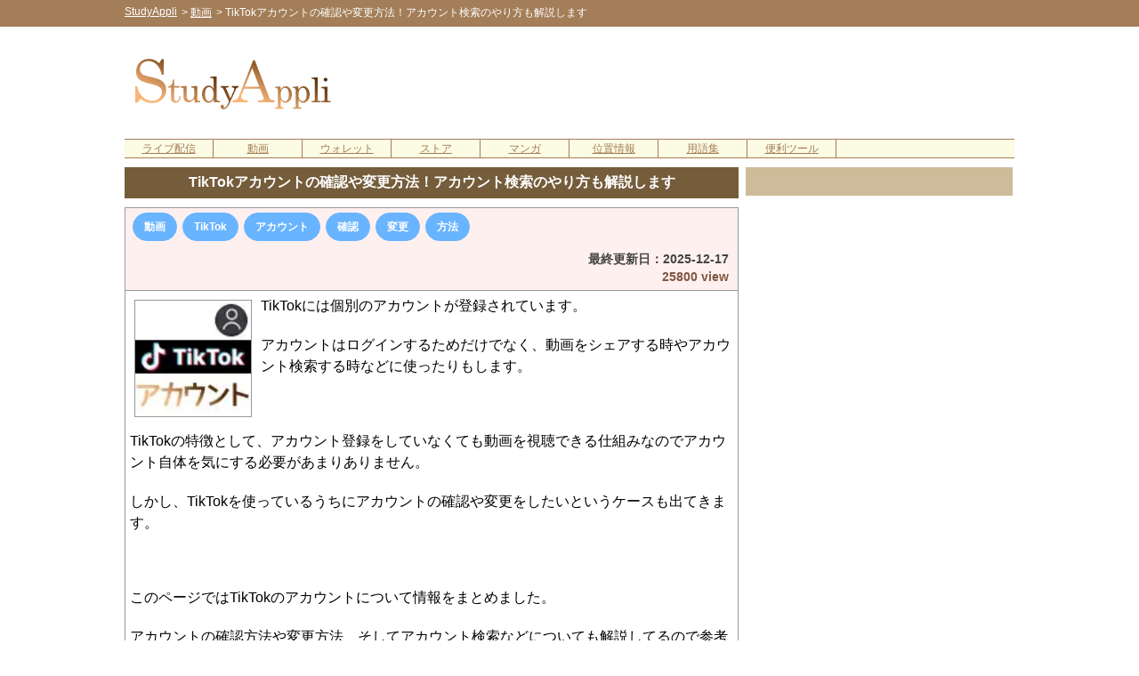

--- FILE ---
content_type: text/html; charset=UTF-8
request_url: https://studyappli.com/entry/tiktok-account-211
body_size: 14289
content:
<html xmlns="http://www.w3.org/1999/xhtml" lang="ja" xml:lang="ja" dir="ltr" xmlns:og="http://ogp.me/ns#" xmlns:fb="http://www.facebook.com/2008/fbml">
<head>
<meta name="viewport" content="width=device-width, target-densitydpi=160, initial-scale=1, user-scalable=no, maximum-scale=1">
<link rel="stylesheet" href="https://studyappli.com/css/base_pc.css" type="text/css" />
<link rel="shortcut icon" href="https://studyappli.com/img/favicon.ico" type="image/vnd.microsoft.icon">
<link rel="icon" href="https://studyappli.com/img/favicon.ico" type="image/vnd.microsoft.icon">
<title>TikTokアカウントの確認や変更方法！アカウント検索のやり方も解説します｜StudyAppli</title>
<meta name="keywords" content="StudyAppli,スタディアプリ,動画,TikTok,アカウント,確認,変更,方法" />
<meta name="description" content="TikTokでアカウントの確認方法や変更方法について解説します。アカウントの変更はアカウント情報を変更するやり方とログインアカウントを別のアカウントに変更するやり方をそれぞれ解説。また、TikTokのアカウントを検索する方法についてもまとめました。TikTokのアカウントについて詳しく知りたい方は参考にしてください。StudyAppliはアプリの使い方がわからない時の参考ツールとしてご活用ください。" />
<meta http-equiv="Content-Type" content="text/html; charset=UTF-8">
<meta property="og:title" content="TikTokアカウントの確認や変更方法！アカウント検索のやり方も解説します｜StudyAppli" />
<meta property="og:type" content="article" />
<meta property="og:description" content="TikTokでアカウントの確認方法や変更方法について解説します。アカウントの変更はアカウント情報を変更するやり方とログインアカウントを別のアカウントに変更するやり方をそれぞれ解説。また、TikTokのアカウントを検索する方法についてもまとめました。TikTokのアカウントについて詳しく知りたい方は参考にしてください。StudyAppliはアプリの使い方がわからない時の参考ツールとしてご活用ください。" />
<meta property="og:url" content="https://studyappli.com/entry/tiktok-account-211" />
<meta property="og:image" content="https://studyappli.com/img/tweet_1200/2020/20200129_1.jpg" />
<meta property="og:site_name" content="StudyAppli" />
<meta property="og:locale" content="ja_JP" />
<meta property="fb:app_id" content="1877849232327540" />
<meta name="twitter:card" content="summary_large_image">
<meta name="twitter:site" content="@studyappli"> 
<meta name="twitter:creator" content="@studyappli">
<meta name="twitter:domain" content="studyappli.com" />
<link rel="apple-touch-icon" href="https://studyappli.com/img/icon/apple-touch-icon.png">
<link rel="apple-touch-icon" sizes="114x114" href="https://studyappli.com/img/icon/apple-touch-icon-114x114.png">
<link rel="apple-touch-icon" sizes="120x120" href="https://studyappli.com/img/icon/apple-touch-icon-120x120.png">
<link rel="apple-touch-icon" sizes="144x144" href="https://studyappli.com/img/icon/apple-touch-icon-144x144.png">
<link rel="apple-touch-icon" sizes="152x152" href="https://studyappli.com/img/icon/apple-touch-icon-152x152.png">
<link rel="canonical" href="https://studyappli.com/entry/tiktok-account-211">

<script type="application/ld+json">
{
    "@context": "http://schema.org",
    "@type": "BlogPosting",
    "mainEntityOfPage":{
        "@type":"WebPage",
        "@id":"https://studyappli.com/entry/tiktok-account-211"
    },
    "headline": "TikTokアカウントの確認や変更方法！アカウント検索のやり方も解説します｜StudyAppli",
    "datePublished": "2020-01-29T12:15:11+09:00",
    "image": {
        "@type": "ImageObject",
        "url": "https://studyappli.com/img/tweet_1200/2020/20200129_1.jpg",
        "height": 960,
        "width": 1200
    },
    "dateModified": "2025-12-17T17:34:58+09:00",
    "author": {
        "@type": "Person",
        "name": "makise",
        "url": "https://studyappli.com/guide/about.php"
    },
    "publisher": {
        "@type": "Organization",
        "name": "StudyAppli",
        "logo": {
            "@type": "ImageObject",
            "url": "https://studyappli.com/img/amp_logo.png",
            "width": 600,
            "height": 60
        }
    },
    "description": "TikTokでアカウントの確認方法や変更方法について解説します。アカウントの変更はアカウント情報を変更するやり方とログインアカウントを別のアカウントに変更するやり方をそれぞれ解説。また、TikTokのアカウントを検索する方法についてもまとめました。TikTokのアカウントについて詳しく知りたい方は参考にしてください。StudyAppliはアプリの使い方がわからない時の参考ツールとしてご活用ください。"
}
</script>

<!-- Google tag (gtag.js) -->
<script async src="https://www.googletagmanager.com/gtag/js?id=G-7N10TC61GB"></script>
<script>
  window.dataLayer = window.dataLayer || [];
  function gtag(){dataLayer.push(arguments);}
  gtag('js', new Date());

  gtag('config', 'G-7N10TC61GB');
</script>

<script async src="https://pagead2.googlesyndication.com/pagead/js/adsbygoogle.js?client=ca-pub-4754398857473989" crossorigin="anonymous"></script>

<script src="https://studyappli.com/js/jquery-1.8.1.min.js" type="text/javascript" defer></script>
<script src="https://studyappli.com/js/jquery.anchorscroll.js" type="text/javascript" defer></script>
<script src="https://studyappli.com/js/sidescrollfix.js" type="text/javascript" defer></script>
<script src="https://studyappli.com/js/str_count.js" type="text/javascript" defer></script>

<script type="text/javascript">
    (function(c,l,a,r,i,t,y){
        c[a]=c[a]||function(){(c[a].q=c[a].q||[]).push(arguments)};
        t=l.createElement(r);t.async=1;t.src="https://www.clarity.ms/tag/"+i;
        y=l.getElementsByTagName(r)[0];y.parentNode.insertBefore(t,y);
    })(window, document, "clarity", "script", "4o61g6rxg1");
</script>

</head>
<body oncontextmenu="return false;">

<div class="wrap" ontouchstart="">

        
        
    <div class="header_fix_area_pc">
        <div class="header_fix_area">
            <ul itemscope itemtype="http://schema.org/BreadcrumbList">
            <li itemprop="itemListElement" itemscope itemtype="http://schema.org/ListItem"><a href="https://studyappli.com/" itemprop="item"><span itemprop="name">StudyAppli</span></a><meta itemprop="position" content="1" /></li><li itemprop="itemListElement" itemscope itemtype="http://schema.org/ListItem"> > <a href="https://studyappli.com/video" itemprop="item"><span itemprop="name">動画</span></a><meta itemprop="position" content="2" /></li><li> > <span>TikTokアカウントの確認や変更方法！アカウント検索のやり方も解説します</span></li>
            </ul>
        </div>
    </div>
    <p class="margin_b"></p>
    <BR><BR>
    
    <div class="top_area_bg">
        <div class="top_area_l">
            <a href="https://studyappli.com/"><img src="https://studyappli.com/img/top_logo_pc.png" width="auto" height="auto" alt="トップタイトル｜StudyAppli"></a>
        </div>
        <div class="top_area_r">
                <!-- ヘッダー[StudyAppli_PC_728] -->
    <ins class="adsbygoogle"
         style="display:inline-block;width:728px;height:90px"
         data-ad-client="ca-pub-4754398857473989"
         data-ad-slot="4837121848"></ins>
    <script>
         (adsbygoogle = window.adsbygoogle || []).push({});
    </script>
            
        </div>
    </div>

    <div class="menu_btn_bg">
        <ul class="menu_btn">
<li style=""><a href="https://studyappli.com/live">ライブ配信</a></li><li style=""><a href="https://studyappli.com/video">動画</a></li><li style=""><a href="https://studyappli.com/wallet">ウォレット</a></li><li style=""><a href="https://studyappli.com/store">ストア</a></li><li style=""><a href="https://studyappli.com/manga">マンガ</a></li><li style=""><a href="https://studyappli.com/location">位置情報</a></li><li style=""><a href="https://studyappli.com/glossary">用語集</a></li><li style=""><a href="https://studyappli.com/tool/">便利ツール</a></li>
</ul>
    </div>
    
    
    
    
    
    
    

    <div class="main" id="page-top">
        
        <div class="main_area_l">
            
            <div class="main_t">
                <div class="main_t_txt">
                    <H1 class="disp_title"><a href="https://studyappli.com/entry/tiktok-account-211">TikTokアカウントの確認や変更方法！アカウント検索のやり方も解説します</a></H1>
                </div>
            </div>
            
            <div class="iine_blog_list_bg">
                <div class="iine_blog_page">
    <div class="iine_blog_list_t">
        <div class="entry_body_header">
            <span class="tag_link"><a href="https://studyappli.com/tagsearch/動画">動画</a></span><span class="tag_link"><a href="https://studyappli.com/tagsearch/TikTok">TikTok</a></span><span class="tag_link"><a href="https://studyappli.com/tagsearch/アカウント">アカウント</a></span><span class="tag_link"><a href="https://studyappli.com/tagsearch/確認">確認</a></span><span class="tag_link"><a href="https://studyappli.com/tagsearch/変更">変更</a></span><span class="tag_link"><a href="https://studyappli.com/tagsearch/方法">方法</a></span>
            <div class="txt_right">
                <span class="fc_dark_gray">最終更新日：<time itemprop="dateModified" datetime="2025-12-17T17:34:58+09:00">2025-12-17</time></span><BR>
                <span>25800 view</span>
            </div>
        </div>
    </div>
    <div class="iine_blog_page_b">
        
        
        
        <div class="entry_body fs_16">
            <div class="txt_float_left">
                <img src="/img-webp/thumbnail/2020/20200129_1.webp" onerror="/img/thumbnail/2020/20200129_1.jpg" width="130px" height="130px" alt="TikTokアカウントの確認や変更方法！アカウント検索のやり方も解説します">
            </div>
            
            <p>TikTokには個別のアカウントが登録されています。</p><BR><p>アカウントはログインするためだけでなく、動画をシェアする時やアカウント検索する時などに使ったりもします。</p><BR><BR><BR><p>TikTokの特徴として、アカウント登録をしていなくても動画を視聴できる仕組みなのでアカウント自体を気にする必要があまりありません。</p><BR><p>しかし、TikTokを使っているうちにアカウントの確認や変更をしたいというケースも出てきます。</p><BR><BR><BR><p>このページではTikTokのアカウントについて情報をまとめました。</p><BR><p>アカウントの確認方法や変更方法、そしてアカウント検索などについても解説してるので参考にしてください。</p><BR><p><div class="new_link_ad_bg"><span class="new_link_ad_text"><a href="https://studyappli.com/tagsearch/TikTok">TikTok</a></span>
<span class="new_link_ad_text"><a href="https://studyappli.com/tagsearch/アカウント">アカウント</a></span>
<span class="new_link_ad_text"><a href="https://studyappli.com/tagsearch/確認">確認</a></span>
<span class="new_link_ad_text"><a href="https://studyappli.com/tagsearch/変更">変更</a></span>
</div>    <div class="ad_area_bg">
    <center>
    <!-- リンク広告_記事中段[StudyAppli_PC] [元リンク広告ユニット] -->
    <ins class="adsbygoogle"
         style="display:block"
         data-ad-client="ca-pub-4754398857473989"
         data-ad-slot="1444671746"
         data-ad-format="auto"
         data-full-width-responsive="true"></ins>
    <script>
         (adsbygoogle = window.adsbygoogle || []).push({});
    </script>
    </center>
    </div>
    <p class="margin_b"></p>
    <BR>
        
    
    </p><BR><p><div class="post_midashi">目次</div><div class="post_content_index"><ul><li><span class="fs_20"><a href="#i-1">TikTokアカウントの確認方法</a></span><ul><li><a href="#i-1-1">自分のアカウントを確認する</a></li><li><a href="#i-1-2">他人のアカウント（プロフィール）を確認する</a></li><li><a href="#i-1-3">乗っ取られた可能性がある場合の対応手順</a></li></ul></li><li><span class="fs_20"><a href="#i-2">TikTokアカウントの変更方法</a></span><ul><li><a href="#i-2-1">ログイン中のアカウント情報を変更する</a></li><li><a href="#i-2-2">使用しているアカウントを別アカウントに変更する</a></li></ul></li><li><span class="fs_20"><a href="#i-3">TikTokのアカウントを検索する</a></span><ul><li><a href="#i-3-1">webからでもアカウント検索ができる</a></li><li><a href="#i-3-2">検索結果の絞り込み方法を活用する</a></li><li><a href="#i-3-3">検索結果に表示されない場合の対処法</a></li><li><a href="#i-3-4">名前の一部しか分からない時の探し方</a></li><li><a href="#i-3-5">検索できない時に考えられる原因</a></li></ul></li><li><span class="fs_20"><a href="#i-4">まとめ</a></span></li></ul></div></p><BR><BR><BR><div class="post_midashi_top_link"><span class="post_midashi_top_text">疑問が残っている時はこちら</span><div class="tag_link_bg"><span class="fs_12">他の人がよく使うキーワードで簡単検索できます</span><BR><span class="tag_link"><a href="https://studyappli.com/tagsearch/TikTok">TikTok</a></span><span class="tag_link"><a href="https://studyappli.com/tagsearch/アカウント">アカウント</a></span><span class="tag_link"><a href="https://studyappli.com/tagsearch/確認">確認</a></span><span class="tag_link"><a href="https://studyappli.com/tagsearch/変更">変更</a></span><span class="tag_link"><a href="https://studyappli.com/tagsearch/方法">方法</a></span></div></div><BR><H2 class="post_midashi" id="i-1">TikTokアカウントの確認方法</H2><BR><p><div class="entry_img_bg"><img src="/img-webp/photo/2020/200129_1_16.webp" onerror="this.src='/img/photo/2020/200129_1_16.jpg'" alt="TikTokアカウントの確認や変更方法！アカウント検索のやり方も解説します"></div></p><BR><BR><p>TikTokのアカウント確認について知りたい方は以下の2つのケースがあります。</p><BR><p><center><div class="bg_comment"><ul></p><BR><p><li>自分のアカウントを確認したい時</li></p><BR><p><li>他人のアカウント（プロフィール）を確認したい時</li></p><BR><p></div></center></p><BR><p>TikTokにまだ慣れていない方はアカウントの確認方法を知っておいた方が良いでしょう。</p><BR><p>それぞれの確認方法について以下で解説します。</p><BR><BR><BR><div class="post_midashi_top_link"><span class="post_midashi_top_text">疑問が残っている時はこちら</span><div class="tag_link_bg"><span class="fs_12">他の人がよく使うキーワードで簡単検索できます</span><BR><span class="tag_link"><a href="https://studyappli.com/tagsearch/TikTok">TikTok</a></span><span class="tag_link"><a href="https://studyappli.com/tagsearch/アカウント">アカウント</a></span><span class="tag_link"><a href="https://studyappli.com/tagsearch/確認">確認</a></span><span class="tag_link"><a href="https://studyappli.com/tagsearch/変更">変更</a></span><span class="tag_link"><a href="https://studyappli.com/tagsearch/方法">方法</a></span></div></div><BR><H3 class="post_midashi_h3" id="i-1-1">自分のアカウントを確認する</H3><BR><p>TikTokで自分のアカウントを確認するには以下の方法で行います。</p><BR><p><center><div class="bg_comment"><ol></p><BR><p><li>TikTokアプリを起動し、『マイページ』をタップ</li></p><BR><p><div class="entry_img_bg"><img src="/img-webp/photo/2020/200129_1_1.webp" onerror="this.src='/img/photo/2020/200129_1_1.jpg'" alt="自分のアカウントを確認する｜TikTokアカウントの確認や変更方法！アカウント検索のやり方も解説します"></div></p><BR><BR><p><li>ログインしていればプロフィール画面が表示される</li></p><BR><p>※TikTokにログインしてない場合はログイン画面が表示されます</p><BR><p><div class="entry_img_bg"><img src="/img-webp/photo/2020/200313_3_1.webp" onerror="this.src='/img/photo/2020/200313_3_1.jpg'" alt="自分のアカウントを確認する｜TikTokアカウントの確認や変更方法！アカウント検索のやり方も解説します"></div></p><BR><p></div></center></p><BR><p>これで現在ログイン中の自分のアカウントを確認することができます。</p><BR><p>    <div class="ad_area_bg">
    <center>
    <span class="fs_14">スポンサーリンク</span><BR>
    <ins class="adsbygoogle"
         style="display:block; text-align:center;"
         data-ad-layout="in-article"
         data-ad-format="fluid"
         data-ad-client="ca-pub-4754398857473989"
         data-ad-slot="3272333707"></ins>
    <script>
         (adsbygoogle = window.adsbygoogle || []).push({});
    </script>
    </center>
    </div>
    <p class="margin_b"></p>
    <BR></p><BR><p>アカウント画面には、プロフィールアイコン、名前、ユーザー名（アカウント名）、自己紹介文、連携中のSNSなどが表示されます。</p><BR><BR><BR><div class="post_midashi_top_link"><span class="post_midashi_top_text">疑問が残っている時はこちら</span><div class="tag_link_bg"><span class="fs_12">他の人がよく使うキーワードで簡単検索できます</span><BR><span class="tag_link"><a href="https://studyappli.com/tagsearch/TikTok">TikTok</a></span><span class="tag_link"><a href="https://studyappli.com/tagsearch/アカウント">アカウント</a></span><span class="tag_link"><a href="https://studyappli.com/tagsearch/確認">確認</a></span><span class="tag_link"><a href="https://studyappli.com/tagsearch/変更">変更</a></span><span class="tag_link"><a href="https://studyappli.com/tagsearch/方法">方法</a></span></div></div><BR><H3 class="post_midashi_h3" id="i-1-2">他人のアカウント（プロフィール）を確認する</H3><BR><p>他人のアカウントを確認する場合はいくつかの確認方法があります。</p><BR><p><center><div class="bg_comment"><ul></p><BR><p><li>ホームから確認する</li></p><BR><p><li>ユーザー検索（アカウント検索）を使って確認する</li></p><BR><p></div></center></p><BR><p>    <div class="ad_area_bg">
    <center>
    <span class="fs_14">スポンサーリンク</span><BR>
    <ins class="adsbygoogle"
         style="display:block; text-align:center;"
         data-ad-layout="in-article"
         data-ad-format="fluid"
         data-ad-client="ca-pub-4754398857473989"
         data-ad-slot="5007514719"></ins>
    <script>
         (adsbygoogle = window.adsbygoogle || []).push({});
    </script>
    </center>
    </div>
    <p class="margin_b"></p>
    <BR></p><BR><p>基本的には上記の確認方法が多いです。</p><BR><BR><BR><div class="post_midashi_top_link"><span class="post_midashi_top_text">疑問が残っている時はこちら</span><div class="tag_link_bg"><span class="fs_12">他の人がよく使うキーワードで簡単検索できます</span><BR><span class="tag_link"><a href="https://studyappli.com/tagsearch/TikTok">TikTok</a></span><span class="tag_link"><a href="https://studyappli.com/tagsearch/アカウント">アカウント</a></span><span class="tag_link"><a href="https://studyappli.com/tagsearch/確認">確認</a></span><span class="tag_link"><a href="https://studyappli.com/tagsearch/変更">変更</a></span><span class="tag_link"><a href="https://studyappli.com/tagsearch/方法">方法</a></span></div></div><BR><H4 class="post_midashi_h4">ホームから確認する</H4><BR><p><span class="fw_bold">ホーム画面にはレコメンドという形でピックアップされたユーザーの動画が再生されています。</span></p><BR><p>動画の再生画面から相手のアカウントを確認するには以下の方法で行います。</p><BR><p><center><div class="bg_comment"><ol></p><BR><p><li>TikTokのホーム画面を開く</li></p><BR><BR><p><li>動画再生中の画面にある『名前』または『プロフィールアイコン』をタップ</li></p><BR><p>    <div class="ad_area_bg">
    <center>
    <span class="fs_14">スポンサーリンク</span><BR>
    <!-- 記事中段4[StudyAppli_PC_レスポンシブ] -->
    <ins class="adsbygoogle"
         style="display:block"
         data-ad-client="ca-pub-4754398857473989"
         data-ad-slot="7553087851"
         data-ad-format="auto"
         data-full-width-responsive="true"></ins>
    <script>
         (adsbygoogle = window.adsbygoogle || []).push({});
    </script>
    </center>
    </div>
    <p class="margin_b"></p>
    <BR></p><BR><p><div class="entry_img_bg"><img src="/img-webp/photo/2020/200129_1_3.webp" onerror="this.src='/img/photo/2020/200129_1_3.jpg'" alt="ホームから確認する - 他人のアカウント（プロフィール）を確認する｜TikTokアカウントの確認や変更方法！アカウント検索のやり方も解説します"></div></p><BR><BR><p><li>その相手のプロフィール画面が表示される</li></p><BR><p><div class="entry_img_bg"><img src="/img-webp/photo/2020/200313_3_1.webp" onerror="this.src='/img/photo/2020/200313_3_1.jpg'" alt="ホームから確認する - 他人のアカウント（プロフィール）を確認する｜TikTokアカウントの確認や変更方法！アカウント検索のやり方も解説します"></div></p><BR><p></div></center></p><BR><p>これでホーム画面からその人のアカウントを確認することができます。</p><BR><p>ユーザー検索（アカウント検索）のやり方に関しては下の項目で別途解説してるのでそちらをご覧ください。</p><BR><BR><BR><div class="post_midashi_top_link"><span class="post_midashi_top_text">疑問が残っている時はこちら</span><div class="tag_link_bg"><span class="fs_12">他の人がよく使うキーワードで簡単検索できます</span><BR><span class="tag_link"><a href="https://studyappli.com/tagsearch/TikTok">TikTok</a></span><span class="tag_link"><a href="https://studyappli.com/tagsearch/アカウント">アカウント</a></span><span class="tag_link"><a href="https://studyappli.com/tagsearch/確認">確認</a></span><span class="tag_link"><a href="https://studyappli.com/tagsearch/変更">変更</a></span><span class="tag_link"><a href="https://studyappli.com/tagsearch/方法">方法</a></span></div></div><BR><H3 class="post_midashi_h3" id="i-1-3">乗っ取られた可能性がある場合の対応手順</H3><BR><p>万が一アカウントが乗っ取られた可能性がある場合はTikTok運営に報告することで対応してもらえます。</p><BR><p>プロフィール画面から「設定とプライバシー」→「問題を報告」→「アカウントとログイン」→「ハッキングされたアカウント」と進み状況を詳しく記載して送信してください。</p><BR><BR><BR><p>その際登録していたメールアドレスやユーザーID発生した日時などをできるだけ詳しく伝えるとスムーズな対応が期待できるでしょう。</p><BR><p>早めの対応がアカウントの復旧につながりますので不審な動きがあった場合はすぐに確認しましょう。</p><BR><BR><BR><div class="post_midashi_top_link"><span class="post_midashi_top_text">疑問が残っている時はこちら</span><div class="tag_link_bg"><span class="fs_12">他の人がよく使うキーワードで簡単検索できます</span><BR><span class="tag_link"><a href="https://studyappli.com/tagsearch/TikTok">TikTok</a></span><span class="tag_link"><a href="https://studyappli.com/tagsearch/アカウント">アカウント</a></span><span class="tag_link"><a href="https://studyappli.com/tagsearch/確認">確認</a></span><span class="tag_link"><a href="https://studyappli.com/tagsearch/変更">変更</a></span><span class="tag_link"><a href="https://studyappli.com/tagsearch/方法">方法</a></span></div></div><BR><H2 class="post_midashi" id="i-2">TikTokアカウントの変更方法</H2><BR><p>TikTokではアカウントを簡単に変更することができます。</p><BR><p>アカウントの変更と言っても以下のような2つの意味合いがあるので注意です。</p><BR><p><center><div class="bg_comment"><ul></p><BR><p><li>ログイン中のアカウント情報を変更する</li></p><BR><p><li>現在使用しているアカウントとは別のアカウントに変更する</li></p><BR><p></div></center></p><BR><p>同じアカウント変更という表現でもやってることは全く違います。</p><BR><p>以下ではそれぞれのやり方について解説してるので、自分のやりたい方のアカウント変更方法を参考にしてください。</p><BR><BR><BR><div class="post_midashi_top_link"><span class="post_midashi_top_text">疑問が残っている時はこちら</span><div class="tag_link_bg"><span class="fs_12">他の人がよく使うキーワードで簡単検索できます</span><BR><span class="tag_link"><a href="https://studyappli.com/tagsearch/TikTok">TikTok</a></span><span class="tag_link"><a href="https://studyappli.com/tagsearch/アカウント">アカウント</a></span><span class="tag_link"><a href="https://studyappli.com/tagsearch/確認">確認</a></span><span class="tag_link"><a href="https://studyappli.com/tagsearch/変更">変更</a></span><span class="tag_link"><a href="https://studyappli.com/tagsearch/方法">方法</a></span></div></div><BR><H3 class="post_midashi_h3" id="i-2-1">ログイン中のアカウント情報を変更する</H3><BR><p>TikTokにログイン中のアカウント情報を変更したい場合は以下の方法で行います。</p><BR><p><center><div class="bg_comment"><ol></p><BR><p><li>TikTokアプリを起動し、マイページを開く</li></p><BR><BR><p><li>『プロフィールを編集』をタップ</li></p><BR><p><div class="entry_img_bg"><img src="/img-webp/photo/2020/200313_3_2.webp" onerror="this.src='/img/photo/2020/200313_3_2.jpg'" alt="ログイン中のアカウント情報を変更する｜TikTokアカウントの確認や変更方法！アカウント検索のやり方も解説します"></div></p><BR><BR><p><li>プロフィールを編集する画面が表示されるので、名前やユーザー名など、変更したい項目を選択</li></p><BR><p><div class="entry_img_bg"><img src="/img-webp/photo/2020/200313_3_3.webp" onerror="this.src='/img/photo/2020/200313_3_3.jpg'" alt="ログイン中のアカウント情報を変更する｜TikTokアカウントの確認や変更方法！アカウント検索のやり方も解説します"></div></p><BR><BR><p><li>情報を修正して『保存』をタップ</li></p><BR><p><div class="entry_img_bg"><img src="/img-webp/photo/2020/200313_3_4.webp" onerror="this.src='/img/photo/2020/200313_3_4.jpg'" alt="ログイン中のアカウント情報を変更する｜TikTokアカウントの確認や変更方法！アカウント検索のやり方も解説します"></div></p><BR><p></div></center></p><BR><p>これでアカウント情報の変更が完了します。</p><BR><BR><BR><p><span class="fw_bold">TikTokのプロフィールにインスタグラムやYouTubeやTwitterのアイコンを表示させたい場合には、上記のプロフィール編集から追加することができます。</span></p><BR><p>詳しくは以下で解説してるのでこちらも参考にどうぞ。</p><BR><p><span class="bg_red">関連リンク</span></p><p><ul><li><a href="/entry/tiktok-howto-change-profile-87" target="_self">TikTokでプロフィールの変更方法！インスタ・YouTube・Twitterのリンクを設定しよう</a></li></ul></p><BR><BR><BR><div class="post_midashi_top_link"><span class="post_midashi_top_text">疑問が残っている時はこちら</span><div class="tag_link_bg"><span class="fs_12">他の人がよく使うキーワードで簡単検索できます</span><BR><span class="tag_link"><a href="https://studyappli.com/tagsearch/TikTok">TikTok</a></span><span class="tag_link"><a href="https://studyappli.com/tagsearch/アカウント">アカウント</a></span><span class="tag_link"><a href="https://studyappli.com/tagsearch/確認">確認</a></span><span class="tag_link"><a href="https://studyappli.com/tagsearch/変更">変更</a></span><span class="tag_link"><a href="https://studyappli.com/tagsearch/方法">方法</a></span></div></div><BR><H3 class="post_midashi_h3" id="i-2-2">使用しているアカウントを別アカウントに変更する</H3><BR><p>TikTokのアカウント変更でアカウント自体を別アカウントに変更する方法もあります。</p><BR><BR><BR><p>TikTokでは複数のアカウントを自由に切り替えできる仕組みがあります。</p><BR><p><span class="fw_bold">アプリ内にアカウントを追加しておけばそれらのアカウントを簡単に切り替えできるので便利。</span></p><BR><BR><BR><p>現在使用しているアカウントを別アカウントに変更するには以下の方法で行います。</p><BR><p><center><div class="bg_comment"><ol></p><BR><p><li>TikTokアプリを起動し、マイページを開く</li></p><BR><BR><p><li>マイページで自分の名前をタップ</li></p><BR><p><div class="entry_img_bg"><img src="/img-webp/photo/2020/200313_1_2.webp" onerror="this.src='/img/photo/2020/200313_1_2.jpg'" alt="使用しているアカウントを別アカウントに変更する｜TikTokアカウントの確認や変更方法！アカウント検索のやり方も解説します"></div></p><BR><BR><p><li>ログイン中のアカウント一覧が表示されるので、切り替えたいアカウントをタップ</li></p><BR><p><div class="entry_img_bg"><img src="/img-webp/photo/2020/200313_1_3.webp" onerror="this.src='/img/photo/2020/200313_1_3.jpg'" alt="使用しているアカウントを別アカウントに変更する｜TikTokアカウントの確認や変更方法！アカウント検索のやり方も解説します"></div></p><BR><p></div></center></p><BR><p>これで使用するアカウントを別アカウントに変更することができます。</p><BR><BR><BR><p>別アカウントが選択できない時は先にアカウント追加が必要となります。</p><BR><p>アカウント追加方法は以下で解説してるので別アカウントを追加したい時の参考にしてください。</p><BR><p><span class="bg_red">関連リンク</span></p><p><ul><li><a href="/entry/tiktok-howto-add-account-210" target="_self">TikTokでアカウントの追加方法！複数アカウントの切り替えも簡単にできます</a></li></ul></p><BR><BR><BR><div class="post_midashi_top_link"><span class="post_midashi_top_text">疑問が残っている時はこちら</span><div class="tag_link_bg"><span class="fs_12">他の人がよく使うキーワードで簡単検索できます</span><BR><span class="tag_link"><a href="https://studyappli.com/tagsearch/TikTok">TikTok</a></span><span class="tag_link"><a href="https://studyappli.com/tagsearch/アカウント">アカウント</a></span><span class="tag_link"><a href="https://studyappli.com/tagsearch/確認">確認</a></span><span class="tag_link"><a href="https://studyappli.com/tagsearch/変更">変更</a></span><span class="tag_link"><a href="https://studyappli.com/tagsearch/方法">方法</a></span></div></div><BR><H2 class="post_midashi" id="i-3">TikTokのアカウントを検索する</H2><BR><p><span class="fw_bold">TikTokのユーザー検索（アカウント検索）を使うと指定した名前やユーザー名で検索することができます。</span></p><BR><p>ユーザー検索をするには以下の方法で行います。</p><BR><p><center><div class="bg_comment"><ol></p><BR><p><li>TikTokアプリを起動し、『虫眼鏡アイコン』をタップ</li></p><BR><p><div class="entry_img_bg"><img src="/img-webp/photo/2020/200129_1_7.webp" onerror="this.src='/img/photo/2020/200129_1_7.jpg'" alt="TikTokのアカウントを検索する｜TikTokアカウントの確認や変更方法！アカウント検索のやり方も解説します"></div></p><BR><BR><p><li>検索したいキーワードを入力してキーワードを選択</li></p><BR><p><div class="entry_img_bg"><img src="/img-webp/photo/2020/200129_1_8.webp" onerror="this.src='/img/photo/2020/200129_1_8.jpg'" alt="TikTokのアカウントを検索する｜TikTokアカウントの確認や変更方法！アカウント検索のやり方も解説します"></div></p><BR><BR><p><li>『ユーザー』をタップ</li></p><BR><p><div class="entry_img_bg"><img src="/img-webp/photo/2020/200129_1_9.webp" onerror="this.src='/img/photo/2020/200129_1_9.jpg'" alt="TikTokのアカウントを検索する｜TikTokアカウントの確認や変更方法！アカウント検索のやり方も解説します"></div></p><BR><BR><p><li>名前やユーザー名にキーワードを含んだユーザー一覧が表示されるので、見たい相手を選択</li></p><BR><p><div class="entry_img_bg"><img src="/img-webp/photo/2020/200129_1_10.webp" onerror="this.src='/img/photo/2020/200129_1_10.jpg'" alt="TikTokのアカウントを検索する｜TikTokアカウントの確認や変更方法！アカウント検索のやり方も解説します"></div></p><BR><p></div></center></p><BR><p>これでユーザー検索から相手のアカウントを確認することができます。</p><BR><BR><BR><div class="post_midashi_top_link"><span class="post_midashi_top_text">疑問が残っている時はこちら</span><div class="tag_link_bg"><span class="fs_12">他の人がよく使うキーワードで簡単検索できます</span><BR><span class="tag_link"><a href="https://studyappli.com/tagsearch/TikTok">TikTok</a></span><span class="tag_link"><a href="https://studyappli.com/tagsearch/アカウント">アカウント</a></span><span class="tag_link"><a href="https://studyappli.com/tagsearch/確認">確認</a></span><span class="tag_link"><a href="https://studyappli.com/tagsearch/変更">変更</a></span><span class="tag_link"><a href="https://studyappli.com/tagsearch/方法">方法</a></span></div></div><BR><H3 class="post_midashi_h3" id="i-3-1">webからでもアカウント検索ができる</H3><BR><p>TikTokのアカウント検索はアプリだけでなくwebブラウザからでも行えます。</p><BR><p>以下のツールを使えばアカウント名を入力するだけでその人のTikTokアカウントを表示できます。</p><BR><p><span class="bg_red">関連リンク</span></p><p><ul><li><a href="/tool/tiktok/video-view.php" target="_self">TikTokに登録もログインもせずに動画検索できるツール</a></li></ul></p><BR><BR><p>アカウント検索するためのツールの使い方は以下となります。</p><BR><p><center><div class="bg_comment"><ol></p><BR><p><li><a href="/tool/tiktok/video-view.php" target="_self">TikTokに登録もログインもせずに動画検索できるツール</a>にアクセス</li></p><BR><BR><p><li>検索したいアカウント名を入力</li></p><BR><p><div class="entry_img_bg"><img src="/img-webp/photo/2020/200129_1_11.webp" onerror="this.src='/img/photo/2020/200129_1_11.jpg'" alt="webからでもアカウント検索ができる｜TikTokアカウントの確認や変更方法！アカウント検索のやり方も解説します"></div></p><BR><BR><p><li>『アカウント情報を確認』をタップ</li></p><BR><p><div class="entry_img_bg"><img src="/img-webp/photo/2020/200129_1_12.webp" onerror="this.src='/img/photo/2020/200129_1_12.jpg'" alt="webからでもアカウント検索ができる｜TikTokアカウントの確認や変更方法！アカウント検索のやり方も解説します"></div></p><BR><BR><p><li>検索用ボタンが表示されるので、ボタンを長押し</li></p><BR><p>※ボタンをそのままタップしてもアクセスできますが、スマホの設定によってはアプリが起動する場合があります。アプリが起動する時は長押しで対応します。</p><BR><p><div class="entry_img_bg"><img src="/img-webp/photo/2020/200129_1_13.webp" onerror="this.src='/img/photo/2020/200129_1_13.jpg'" alt="webからでもアカウント検索ができる｜TikTokアカウントの確認や変更方法！アカウント検索のやり方も解説します"></div></p><BR><BR><p><li>『新規タブで開く』をタップ</li></p><BR><p><div class="entry_img_bg"><img src="/img-webp/photo/2020/200129_1_14.webp" onerror="this.src='/img/photo/2020/200129_1_14.jpg'" alt="webからでもアカウント検索ができる｜TikTokアカウントの確認や変更方法！アカウント検索のやり方も解説します"></div></p><BR><BR><p><li>指定したアカウントのプロフィール画面がブラウザで表示される</li></p><BR><p><div class="entry_img_bg"><img src="/img-webp/photo/2020/200129_1_15.webp" onerror="this.src='/img/photo/2020/200129_1_15.jpg'" alt="webからでもアカウント検索ができる｜TikTokアカウントの確認や変更方法！アカウント検索のやり方も解説します"></div></p><BR><p></ol></ul></div></center></p><BR><p>これでwebブラウザからTikTokのアカウント検索ができます。</p><BR><BR><BR><p><span class="fw_bold">web版のアカウント検索とアプリ版アカウント検索との違いは、TikTokの名前などから検索できないという点です。</span></p><BR><p>アプリの方からアカウント検索すると、入力したキーワードが含まれたアカウントが一覧で表示できるのでその点は便利です。</p><BR><BR><BR><p>特定のアカウントを探すときはweb版のアカウント検索でも使えますが、そうじゃない場合にはアプリで検索する方が探しやすいかと思いますね。</p><BR><BR><BR><div class="post_midashi_top_link"><span class="post_midashi_top_text">疑問が残っている時はこちら</span><div class="tag_link_bg"><span class="fs_12">他の人がよく使うキーワードで簡単検索できます</span><BR><span class="tag_link"><a href="https://studyappli.com/tagsearch/TikTok">TikTok</a></span><span class="tag_link"><a href="https://studyappli.com/tagsearch/アカウント">アカウント</a></span><span class="tag_link"><a href="https://studyappli.com/tagsearch/確認">確認</a></span><span class="tag_link"><a href="https://studyappli.com/tagsearch/変更">変更</a></span><span class="tag_link"><a href="https://studyappli.com/tagsearch/方法">方法</a></span></div></div><BR><H3 class="post_midashi_h3" id="i-3-2">検索結果の絞り込み方法を活用する</H3><BR><p>TikTokの検索機能ではキーワードを入力した後に表示される検索結果をさらに絞り込むことができます。</p><BR><p>検索結果ページの上部には「注目」「動画」「ユーザー」「楽曲」「LIVE」「ハッシュタグ」などのタブが表示され目的に応じてカテゴリを選択できます。</p><BR><BR><BR><p>例えば特定のユーザーを探したい場合は「ユーザー」タブを選択しアカウント名で検索すると効率的に見つけられます。</p><BR><p>また特定の楽曲を使用した動画を探したい場合は「楽曲」タブを活用すると良いでしょう。</p><BR><p>これらのタブを適切に使い分けることで膨大な検索結果の中から目的の情報を見つけやすくなります。</p><BR><BR><BR><div class="post_midashi_top_link"><span class="post_midashi_top_text">疑問が残っている時はこちら</span><div class="tag_link_bg"><span class="fs_12">他の人がよく使うキーワードで簡単検索できます</span><BR><span class="tag_link"><a href="https://studyappli.com/tagsearch/TikTok">TikTok</a></span><span class="tag_link"><a href="https://studyappli.com/tagsearch/アカウント">アカウント</a></span><span class="tag_link"><a href="https://studyappli.com/tagsearch/確認">確認</a></span><span class="tag_link"><a href="https://studyappli.com/tagsearch/変更">変更</a></span><span class="tag_link"><a href="https://studyappli.com/tagsearch/方法">方法</a></span></div></div><BR><H3 class="post_midashi_h3" id="i-3-3">検索結果に表示されない場合の対処法</H3><BR><p>検索をしても目的のアカウントや動画が表示されない場合いくつかの原因が考えられます。</p><BR><p>まず入力したキーワードに誤字や脱字がないか確認しましょう。</p><BR><p>特にアカウント名は正確に入力する必要があります。</p><BR><BR><BR><p>またTikTokのプライバシー設定によって特定のアカウントが検索結果に表示されないこともあります。</p><BR><p>アカウントが「非公開」に設定されている場合フォロワー以外のユーザーは検索しても見つけることができません。</p><BR><p>さらに一部の動画はTikTokのアルゴリズムによって検索結果から除外されることがあるため他のキーワードで再検索するのも有効な方法です。</p><BR><BR><BR><div class="post_midashi_top_link"><span class="post_midashi_top_text">疑問が残っている時はこちら</span><div class="tag_link_bg"><span class="fs_12">他の人がよく使うキーワードで簡単検索できます</span><BR><span class="tag_link"><a href="https://studyappli.com/tagsearch/TikTok">TikTok</a></span><span class="tag_link"><a href="https://studyappli.com/tagsearch/アカウント">アカウント</a></span><span class="tag_link"><a href="https://studyappli.com/tagsearch/確認">確認</a></span><span class="tag_link"><a href="https://studyappli.com/tagsearch/変更">変更</a></span><span class="tag_link"><a href="https://studyappli.com/tagsearch/方法">方法</a></span></div></div><BR><H3 class="post_midashi_h3" id="i-3-4">名前の一部しか分からない時の探し方</H3><BR><p>ユーザー名の一部しか覚えていない場合でも検索できますが同じ単語を含むユーザーが多いと見つけづらくなります。</p><BR><p>そのためできるだけ特徴的な単語や記号を含めて検索すると精度が上がります。</p><BR><BR><BR><p>また似たスペルのバリエーションを試すことで候補が広がる場合もあります。</p><BR><p>検索結果が多すぎると目的のアカウントが埋もれやすいのでフォロワー数やアイコンの特徴を確認しながら探すのがおすすめです。</p><BR><BR><BR><p>部分一致検索は便利ですが万能ではないため複数の検索方法を組み合わせて探してみてください。</p><BR><BR><BR><div class="post_midashi_top_link"><span class="post_midashi_top_text">疑問が残っている時はこちら</span><div class="tag_link_bg"><span class="fs_12">他の人がよく使うキーワードで簡単検索できます</span><BR><span class="tag_link"><a href="https://studyappli.com/tagsearch/TikTok">TikTok</a></span><span class="tag_link"><a href="https://studyappli.com/tagsearch/アカウント">アカウント</a></span><span class="tag_link"><a href="https://studyappli.com/tagsearch/確認">確認</a></span><span class="tag_link"><a href="https://studyappli.com/tagsearch/変更">変更</a></span><span class="tag_link"><a href="https://studyappli.com/tagsearch/方法">方法</a></span></div></div><BR><H3 class="post_midashi_h3" id="i-3-5">検索できない時に考えられる原因</H3><BR><p>検索してもアカウントが表示されない場合誤ったスペル入力のほか相手が非公開設定にしているユーザー名を変更しているなどが考えられます。</p><BR><p>さらにアカウントを作成したばかりで検索結果に反映されていないケースもあります。</p><BR><BR><BR><p>また長期間投稿がないアカウントやアクティブではないアカウントはアルゴリズムの影響で検索上位に表示されにくい場合があります。</p><BR><p>何度かキーワードを変えて試しつつ時間をおいて再検索すると改善されることもありますので試してみてください。</p><BR><BR><BR><div class="post_midashi_top_link"><span class="post_midashi_top_text">疑問が残っている時はこちら</span><div class="tag_link_bg"><span class="fs_12">他の人がよく使うキーワードで簡単検索できます</span><BR><span class="tag_link"><a href="https://studyappli.com/tagsearch/TikTok">TikTok</a></span><span class="tag_link"><a href="https://studyappli.com/tagsearch/アカウント">アカウント</a></span><span class="tag_link"><a href="https://studyappli.com/tagsearch/確認">確認</a></span><span class="tag_link"><a href="https://studyappli.com/tagsearch/変更">変更</a></span><span class="tag_link"><a href="https://studyappli.com/tagsearch/方法">方法</a></span></div></div><BR><H2 class="post_midashi" id="i-4">まとめ</H2><BR><p>TikTokのアカウントは簡単に確認や変更ができますし、複数アカウントの切り替えも便利です。</p><BR><p>新しいアカウントを追加するのも気軽にできるのが良いですね。</p><BR><BR><BR><p>動画を投稿する用のアカウントや他人の動画を見る専門のアカウントなどを用意しておいて、用途によってアカウントを変更していくのがおすすめ。</p><BR><p>アカウントを使い分けながらTikTokを楽しみましょう。</p><p><BR> </p>
             
            <p class="margin_b"></p>
            
            <div class="txt_right">
                <span class="author-name fs_12">【執筆者】<a href="/guide/about.php" target="_blank">makise</a></span>
            </div>
            <p class="margin_b"></p>
            <BR>
            
            <div class="float_clear"></div>
            
        </div>
        <p class="margin_b"></p>
        
            
    
    
    <div class="txt_center fs_16">
        <div class="bg_pink">この記事はお役に立ちましたか？</div>
        <p class="margin_b"></p>
        <div id="share">
            <ul class="clearfix">
            <li class="twitter"><a class="button-twitter" href="https://twitter.com/intent/tweet?url=https%3A%2F%2Fstudyappli.com%2Fentry%2Ftiktok-account-211&text=TikTok%E3%82%A2%E3%82%AB%E3%82%A6%E3%83%B3%E3%83%88%E3%81%AE%E7%A2%BA%E8%AA%8D%E3%82%84%E5%A4%89%E6%9B%B4%E6%96%B9%E6%B3%95%EF%BC%81%E3%82%A2%E3%82%AB%E3%82%A6%E3%83%B3%E3%83%88%E6%A4%9C%E7%B4%A2%E3%81%AE%E3%82%84%E3%82%8A%E6%96%B9%E3%82%82%E8%A7%A3%E8%AA%AC%E3%81%97%E3%81%BE%E3%81%99+-+&hashtags=StudyAppli" data-text="TikTok%E3%82%A2%E3%82%AB%E3%82%A6%E3%83%B3%E3%83%88%E3%81%AE%E7%A2%BA%E8%AA%8D%E3%82%84%E5%A4%89%E6%9B%B4%E6%96%B9%E6%B3%95%EF%BC%81%E3%82%A2%E3%82%AB%E3%82%A6%E3%83%B3%E3%83%88%E6%A4%9C%E7%B4%A2%E3%81%AE%E3%82%84%E3%82%8A%E6%96%B9%E3%82%82%E8%A7%A3%E8%AA%AC%E3%81%97%E3%81%BE%E3%81%99+-+" data-url="https://studyappli.com/entry/tiktok-account-211" data-lang="ja" data-hashtags="インスタ" target="_blank"><span class="fontawesome-twitter"></span>ツイート</a></li>
            <li class="facebook"><a href="http://www.facebook.com/share.php?u=https%3A%2F%2Fstudyappli.com%2Fentry%2Ftiktok-account-211" onclick="window.open(this.href, 'window', 'width=550, height=450,personalbar=0,toolbar=0,scrollbars=1,resizable=1'); return false;"><span class="fontawesome-facebook"></span>シェア</a></li>
            <li class="line"><a href="http://line.me/R/msg/text/?TikTok%E3%82%A2%E3%82%AB%E3%82%A6%E3%83%B3%E3%83%88%E3%81%AE%E7%A2%BA%E8%AA%8D%E3%82%84%E5%A4%89%E6%9B%B4%E6%96%B9%E6%B3%95%EF%BC%81%E3%82%A2%E3%82%AB%E3%82%A6%E3%83%B3%E3%83%88%E6%A4%9C%E7%B4%A2%E3%81%AE%E3%82%84%E3%82%8A%E6%96%B9%E3%82%82%E8%A7%A3%E8%AA%AC%E3%81%97%E3%81%BE%E3%81%99%20https%3A%2F%2Fstudyappli.com%2Fentry%2Ftiktok-account-211" target="_blank">LINE</a></li>
            <li class="hatebu"><a href="http://b.hatena.ne.jp/append?https%3A%2F%2Fstudyappli.com%2Fentry%2Ftiktok-account-211" data-hatena-bookmark-title="StudyAppli-人気アプリの使い方がわからない時の参考サイト！" hatena-bookmark-lang="ja" target="_blank">はてブ</a></li>
            </ul>
        </div>

    </div>
    <p class="margin_b"></p>
    
        <div class="bg_aqua txt_center fs_14">
    世の中にある様々なアプリの使い方や不具合情報、困った時の対策をお知らせするツイッターアカウントです。
    裏ワザや最新情報、便利ネタ等もお送りするのでフォローしてお役立てください。
    <p class="margin_b"></p>
    <a href="https://twitter.com/studyappli" class="twitter-follow-button" data-show-count="false" data-lang="ja" data-size="large">@studyappliさんをフォロー</a>
    <script>!function(d,s,id){var js,fjs=d.getElementsByTagName(s)[0],p=/^http:/.test(d.location)?'http':'https';if(!d.getElementById(id)){js=d.createElement(s);js.id=id;js.src=p+'://platform.twitter.com/widgets.js';fjs.parentNode.insertBefore(js,fjs);}}(document, 'script', 'twitter-wjs');</script>
    </div>
    <p class="margin_b"></p>
    
        
    </div>
    
</div>
            </div>
            <p class="margin_b"></p>
            <BR>
            
            
            
            
            
            
            
            
            <div class="main_t">
                <div class="main_t_txt">
                    <span class="fs_16"></span>
                </div>
            </div>
            <div class="iine_blog_list_bg">
                
            </div>
            <p class="margin_b"></p>
            <BR>
            
            
            <div class="main_t">
                <div class="main_t_txt">
                    <span class="fs_16">同じカテゴリの人気記事</span>
                </div>
            </div>
            <div class="iine_blog_list_bg">
                        <div class="iine_blog_list" >
            <div class="iine_blog_list_t">
                <a href="https://studyappli.com/entry/capcut-template-325">
                    <span class="fs_24">468553</span> view
                </a>
            </div>
            <div class="iine_blog_list_b">
                <a href="https://studyappli.com/entry/capcut-template-325">
                    <div class="txt_float_left">
                        <img src="/img-webp/thumbnail/2022/20230909_5.webp" onerror="/img/thumbnail/2022/20230909_5.jpg" width="80px" height="80px" alt="キャップカット テンプレート 出てこない原因と解決の方法">
                    </div>
                    <div class="fs_14">キャップカット テンプレート 出てこない原因と解決の方法</div>
                </a>
                <p class="margin_b"></p>
                
                キャップカットでのテンプレートが表示されない問題は多くの利用者が経験しています。この記事では、具体的な原因から解決のステップまで、詳しく説明いたします。無料で手軽に編集が...
                <BR>
                
                <div class="txt_right">
                    <span class="fc_gray">最終更新日：2025-12-18</span>
                </div>
                <span class="fc_gray"> <span class="tag_search_link"><a href="https://studyappli.com/tagsearch/キャップカット">キャップカット</a></span> <span class="tag_search_link"><a href="https://studyappli.com/tagsearch/CapCut">CapCut</a></span> <span class="tag_search_link"><a href="https://studyappli.com/tagsearch/テンプレート">テンプレート</a></span> <span class="tag_search_link"><a href="https://studyappli.com/tagsearch/出てこない">出てこない</a></span> <span class="tag_search_link"><a href="https://studyappli.com/tagsearch/原因">原因</a></span></span>
                <div class="float_clear"></div>
            </div>
        </div>        <div class="iine_blog_list" >
            <div class="iine_blog_list_t">
                <a href="https://studyappli.com/entry/capcut-mosaic-327">
                    <span class="fs_24">344212</span> view
                </a>
            </div>
            <div class="iine_blog_list_b">
                <a href="https://studyappli.com/entry/capcut-mosaic-327">
                    <div class="txt_float_left">
                        <img src="/img-webp/thumbnail/2022/20230909_7.webp" onerror="/img/thumbnail/2022/20230909_7.jpg" width="80px" height="80px" alt="キャップカットでのモザイク写真の編集方法と秘訣">
                    </div>
                    <div class="fs_14">キャップカットでのモザイク写真の編集方法と秘訣</div>
                </a>
                <p class="margin_b"></p>
                
                キャップカットを使用したモザイク写真の編集は、プロのような仕上がりを期待している方々に最適です。本記事では、初心者でも手軽に取り組める基本的な追従方法から、さらに高度なテクニ...
                <BR>
                
                <div class="txt_right">
                    <span class="fc_gray">最終更新日：2025-12-26</span>
                </div>
                <span class="fc_gray"> <span class="tag_search_link"><a href="https://studyappli.com/tagsearch/キャップカット">キャップカット</a></span> <span class="tag_search_link"><a href="https://studyappli.com/tagsearch/CapCut">CapCut</a></span> <span class="tag_search_link"><a href="https://studyappli.com/tagsearch/モザイク">モザイク</a></span> <span class="tag_search_link"><a href="https://studyappli.com/tagsearch/写真">写真</a></span> <span class="tag_search_link"><a href="https://studyappli.com/tagsearch/編集">編集</a></span></span>
                <div class="float_clear"></div>
            </div>
        </div>        <div class="iine_blog_list" >
            <div class="iine_blog_list_t">
                <a href="https://studyappli.com/entry/capcut-template-text-324">
                    <span class="fs_24">313068</span> view
                </a>
            </div>
            <div class="iine_blog_list_b">
                <a href="https://studyappli.com/entry/capcut-template-text-324">
                    <div class="txt_float_left">
                        <img src="/img-webp/thumbnail/2022/20230909_4.webp" onerror="/img/thumbnail/2022/20230909_4.jpg" width="80px" height="80px" alt="キャップカット テンプレート 文字入れガイド">
                    </div>
                    <div class="fs_14">キャップカット テンプレート 文字入れガイド</div>
                </a>
                <p class="margin_b"></p>
                
                キャップカットでのテンプレート編集と文字の追加が今まで悩みだったあなたへ。動画編集でよりプロフェッショナルな映像を作成するためのガイドを紹介します。アプリの基本的な使い方...
                <BR>
                
                <div class="txt_right">
                    <span class="fc_gray">最終更新日：2025-08-20</span>
                </div>
                <span class="fc_gray"> <span class="tag_search_link"><a href="https://studyappli.com/tagsearch/キャップカット">キャップカット</a></span> <span class="tag_search_link"><a href="https://studyappli.com/tagsearch/CapCut">CapCut</a></span> <span class="tag_search_link"><a href="https://studyappli.com/tagsearch/テンプレート">テンプレート</a></span> <span class="tag_search_link"><a href="https://studyappli.com/tagsearch/文字">文字</a></span></span>
                <div class="float_clear"></div>
            </div>
        </div>        <div class="iine_blog_list" >
            <div class="iine_blog_list_t">
                <a href="https://studyappli.com/entry/cacut-music-322">
                    <span class="fs_24">273069</span> view
                </a>
            </div>
            <div class="iine_blog_list_b">
                <a href="https://studyappli.com/entry/cacut-music-322">
                    <div class="txt_float_left">
                        <img src="/img-webp/thumbnail/2022/20230909_2.webp" onerror="/img/thumbnail/2022/20230909_2.jpg" width="80px" height="80px" alt="キャップカットで音楽編集と応用方法を徹底解説">
                    </div>
                    <div class="fs_14">キャップカットで音楽編集と応用方法を徹底解説</div>
                </a>
                <p class="margin_b"></p>
                
                音楽と動画編集は、魅力的なコンテンツを生み出すための最良の組み合わせでしょう。キャップカットを利用すれば、編集初心者でも手軽にその組み合わせを実現できます。この記事では、キ...
                <BR>
                
                <div class="txt_right">
                    <span class="fc_gray">最終更新日：2025-09-07</span>
                </div>
                <span class="fc_gray"> <span class="tag_search_link"><a href="https://studyappli.com/tagsearch/キャップカット">キャップカット</a></span> <span class="tag_search_link"><a href="https://studyappli.com/tagsearch/capaut">capaut</a></span> <span class="tag_search_link"><a href="https://studyappli.com/tagsearch/音楽">音楽</a></span> <span class="tag_search_link"><a href="https://studyappli.com/tagsearch/編集">編集</a></span></span>
                <div class="float_clear"></div>
            </div>
        </div>        <div class="iine_blog_list" >
            <div class="iine_blog_list_t">
                <a href="https://studyappli.com/entry/capcut-key-frame-329">
                    <span class="fs_24">235712</span> view
                </a>
            </div>
            <div class="iine_blog_list_b">
                <a href="https://studyappli.com/entry/capcut-key-frame-329">
                    <div class="txt_float_left">
                        <img src="/img-webp/thumbnail/2022/20230909_9.webp" onerror="/img/thumbnail/2022/20230909_9.jpg" width="80px" height="80px" alt="キャップカットでキーフレームを細かく編集">
                    </div>
                    <div class="fs_14">キャップカットでキーフレームを細かく編集</div>
                </a>
                <p class="margin_b"></p>
                
                『キャップカット』を使った動画編集の方法があります。この記事では、キーフレームの力を最大限に活用し、細かいズームや位置の変化を織り交ぜた、魅力的な動画編集テクニックを解説しま...
                <BR>
                
                <div class="txt_right">
                    <span class="fc_gray">最終更新日：2025-09-09</span>
                </div>
                <span class="fc_gray"> <span class="tag_search_link"><a href="https://studyappli.com/tagsearch/キャップカット">キャップカット</a></span> <span class="tag_search_link"><a href="https://studyappli.com/tagsearch/キーフレーム">キーフレーム</a></span> <span class="tag_search_link"><a href="https://studyappli.com/tagsearch/細かく">細かく</a></span></span>
                <div class="float_clear"></div>
            </div>
        </div>        <div class="iine_blog_list" >
            <div class="iine_blog_list_t">
                <a href="https://studyappli.com/entry/capcut-mosaic-323">
                    <span class="fs_24">195181</span> view
                </a>
            </div>
            <div class="iine_blog_list_b">
                <a href="https://studyappli.com/entry/capcut-mosaic-323">
                    <div class="txt_float_left">
                        <img src="/img-webp/thumbnail/2022/20230909_3.webp" onerror="/img/thumbnail/2022/20230909_3.jpg" width="80px" height="80px" alt="キャップカットでモザイク全体への適用方法">
                    </div>
                    <div class="fs_14">キャップカットでモザイク全体への適用方法</div>
                </a>
                <p class="margin_b"></p>
                
                キャップカットは動画編集アプリの中で人気があり、特にモザイク機能は多くのユーザーに利用されています。しかし、モザイクを全体に適用する方法は一見分かりづらい。この記事では、...
                <BR>
                
                <div class="txt_right">
                    <span class="fc_gray">最終更新日：2025-10-30</span>
                </div>
                <span class="fc_gray"> <span class="tag_search_link"><a href="https://studyappli.com/tagsearch/キャップカット">キャップカット</a></span> <span class="tag_search_link"><a href="https://studyappli.com/tagsearch/モザイク">モザイク</a></span> <span class="tag_search_link"><a href="https://studyappli.com/tagsearch/全体">全体</a></span> <span class="tag_search_link"><a href="https://studyappli.com/tagsearch/方法">方法</a></span></span>
                <div class="float_clear"></div>
            </div>
        </div>        <div class="iine_blog_list" >
            <div class="iine_blog_list_t">
                <a href="https://studyappli.com/entry/capcut-template-326">
                    <span class="fs_24">153151</span> view
                </a>
            </div>
            <div class="iine_blog_list_b">
                <a href="https://studyappli.com/entry/capcut-template-326">
                    <div class="txt_float_left">
                        <img src="/img-webp/thumbnail/2022/20230909_6.webp" onerror="/img/thumbnail/2022/20230909_6.jpg" width="80px" height="80px" alt="キャップカットテンプレートはバレる？絶妙な動画編集テクニック">
                    </div>
                    <div class="fs_14">キャップカットテンプレートはバレる？絶妙な動画編集テクニック</div>
                </a>
                <p class="margin_b"></p>
                
                キャップカットを使用して動画編集を行う際、一般的なテンプレートを使うと「あ、この動画、キャップカットで作ったんだね」とすぐにわかってしまいますよね。しかし、ちょっとしたコツを...
                <BR>
                
                <div class="txt_right">
                    <span class="fc_gray">最終更新日：2026-01-19</span>
                </div>
                <span class="fc_gray"> <span class="tag_search_link"><a href="https://studyappli.com/tagsearch/キャップカット">キャップカット</a></span> <span class="tag_search_link"><a href="https://studyappli.com/tagsearch/テンプレート">テンプレート</a></span> <span class="tag_search_link"><a href="https://studyappli.com/tagsearch/バレる">バレる</a></span></span>
                <div class="float_clear"></div>
            </div>
        </div>        <div class="iine_blog_list" >
            <div class="iine_blog_list_t">
                <a href="https://studyappli.com/entry/capcut-music-321">
                    <span class="fs_24">140848</span> view
                </a>
            </div>
            <div class="iine_blog_list_b">
                <a href="https://studyappli.com/entry/capcut-music-321">
                    <div class="txt_float_left">
                        <img src="/img-webp/thumbnail/2022/20230909_1.webp" onerror="/img/thumbnail/2022/20230909_1.jpg" width="80px" height="80px" alt="キャップカットで音楽を追加・編集できない時の対処法">
                    </div>
                    <div class="fs_14">キャップカットで音楽を追加・編集できない時の対処法</div>
                </a>
                <p class="margin_b"></p>
                
                多くのユーザーがキャップカットを使用して動画編集を行っていますが、音楽の追加や編集に関して悩みを持つ方も少なくありません。この記事では、その悩みの原因と、具体的な解決策を明確...
                <BR>
                
                <div class="txt_right">
                    <span class="fc_gray">最終更新日：2025-12-04</span>
                </div>
                <span class="fc_gray"> <span class="tag_search_link"><a href="https://studyappli.com/tagsearch/キャップカット">キャップカット</a></span> <span class="tag_search_link"><a href="https://studyappli.com/tagsearch/CapCut">CapCut</a></span> <span class="tag_search_link"><a href="https://studyappli.com/tagsearch/音楽">音楽</a></span> <span class="tag_search_link"><a href="https://studyappli.com/tagsearch/編集">編集</a></span> <span class="tag_search_link"><a href="https://studyappli.com/tagsearch/できない">できない</a></span></span>
                <div class="float_clear"></div>
            </div>
        </div>        <div class="iine_blog_list" >
            <div class="iine_blog_list_t">
                <a href="https://studyappli.com/entry/capcut-music-328">
                    <span class="fs_24">131820</span> view
                </a>
            </div>
            <div class="iine_blog_list_b">
                <a href="https://studyappli.com/entry/capcut-music-328">
                    <div class="txt_float_left">
                        <img src="/img-webp/thumbnail/2022/20230909_8.webp" onerror="/img/thumbnail/2022/20230909_8.jpg" width="80px" height="80px" alt="キャップカット音楽: 著作権フリー音源の安全な利用方法">
                    </div>
                    <div class="fs_14">キャップカット音楽: 著作権フリー音源の安全な利用方法</div>
                </a>
                <p class="margin_b"></p>
                
                キャップカットを活用して動画を編集する際、音楽の著作権について心配な方も多いでしょう。この記事では、安全にキャップカットで音楽を利用する方法や注意点を明確に解説します。疑...
                <BR>
                
                <div class="txt_right">
                    <span class="fc_gray">最終更新日：2025-09-01</span>
                </div>
                <span class="fc_gray"> <span class="tag_search_link"><a href="https://studyappli.com/tagsearch/キャップカット">キャップカット</a></span> <span class="tag_search_link"><a href="https://studyappli.com/tagsearch/CapCut">CapCut</a></span> <span class="tag_search_link"><a href="https://studyappli.com/tagsearch/音楽">音楽</a></span> <span class="tag_search_link"><a href="https://studyappli.com/tagsearch/著作権">著作権</a></span></span>
                <div class="float_clear"></div>
            </div>
        </div>        <div class="iine_blog_list" >
            <div class="iine_blog_list_t">
                <a href="https://studyappli.com/entry/tiktok-howto-download-video-84">
                    <span class="fs_24">86452</span> view
                </a>
            </div>
            <div class="iine_blog_list_b">
                <a href="https://studyappli.com/entry/tiktok-howto-download-video-84">
                    <div class="txt_float_left">
                        <img src="/img-webp/thumbnail/2018/20181012_1.webp" onerror="/img/thumbnail/2018/20181012_1.jpg" width="80px" height="80px" alt="TikTokで動画の保存方法！著作権で保存できない時はこのやり...">
                    </div>
                    <div class="fs_14">TikTokで動画の保存方法！著作権で保存できない時はこのやり...</div>
                </a>
                <p class="margin_b"></p>
                
                TikTokで投稿されている動画は面白いものや可愛いものもあって、毎日見ているとスマホに保存していつでも見れるようにしたいという方は多いですよね。スマホの端末に保存しておけば動画を...
                <BR>
                
                <div class="txt_right">
                    <span class="fc_gray">最終更新日：2025-08-18</span>
                </div>
                <span class="fc_gray"> <span class="tag_search_link"><a href="https://studyappli.com/tagsearch/TikTok">TikTok</a></span> <span class="tag_search_link"><a href="https://studyappli.com/tagsearch/保存">保存</a></span> <span class="tag_search_link"><a href="https://studyappli.com/tagsearch/方法">方法</a></span> <span class="tag_search_link"><a href="https://studyappli.com/tagsearch/まとめ">まとめ</a></span></span>
                <div class="float_clear"></div>
            </div>
        </div>        <div class="iine_blog_list" >
            <div class="iine_blog_list_t">
                <a href="https://studyappli.com/entry/tiktok-howto-set-url-243">
                    <span class="fs_24">77825</span> view
                </a>
            </div>
            <div class="iine_blog_list_b">
                <a href="https://studyappli.com/entry/tiktok-howto-set-url-243">
                    <div class="txt_float_left">
                        <img src="/img-webp/thumbnail/2020/20200312_2.webp" onerror="/img/thumbnail/2020/20200312_2.jpg" width="80px" height="80px" alt="TikTokでURL（ウェブサイト）の設定方法！マイページに好きな...">
                    </div>
                    <div class="fs_14">TikTokでURL（ウェブサイト）の設定方法！マイページに好きな...</div>
                </a>
                <p class="margin_b"></p>
                
                TikTokのマイページではURLの設定ができます。URLを設定しておけばマイページにアクセスしてくれたフォロワーにTikTok以外のページを見てもらえます。今回解説しているURL（ウェブサイ...
                <BR>
                
                <div class="txt_right">
                    <span class="fc_gray">最終更新日：2025-08-29</span>
                </div>
                <span class="fc_gray"> <span class="tag_search_link"><a href="https://studyappli.com/tagsearch/TikTok">TikTok</a></span> <span class="tag_search_link"><a href="https://studyappli.com/tagsearch/url">url</a></span> <span class="tag_search_link"><a href="https://studyappli.com/tagsearch/ウェブサイト">ウェブサイト</a></span> <span class="tag_search_link"><a href="https://studyappli.com/tagsearch/設定">設定</a></span> <span class="tag_search_link"><a href="https://studyappli.com/tagsearch/方法">方法</a></span></span>
                <div class="float_clear"></div>
            </div>
        </div>        <div class="iine_blog_list" >
            <div class="iine_blog_list_t">
                <a href="https://studyappli.com/entry/tiktok-account-url-244">
                    <span class="fs_24">67709</span> view
                </a>
            </div>
            <div class="iine_blog_list_b">
                <a href="https://studyappli.com/entry/tiktok-account-url-244">
                    <div class="txt_float_left">
                        <img src="/img-webp/thumbnail/2020/20200316_1.webp" onerror="/img/thumbnail/2020/20200316_1.jpg" width="80px" height="80px" alt="TikTokで自分のアカウントURLの確認方法！URL変更したい時は...">
                    </div>
                    <div class="fs_14">TikTokで自分のアカウントURLの確認方法！URL変更したい時は...</div>
                </a>
                <p class="margin_b"></p>
                
                TikTokでは自分のアカウントごとにURLが設定されています。アカウントURLはTikTok以外のSNSに貼り付けたりすることで、他のアプリからでも自分のTikTokアカウントを見てもらえます。自...
                <BR>
                
                <div class="txt_right">
                    <span class="fc_gray">最終更新日：2025-12-16</span>
                </div>
                <span class="fc_gray"> <span class="tag_search_link"><a href="https://studyappli.com/tagsearch/TikTok">TikTok</a></span> <span class="tag_search_link"><a href="https://studyappli.com/tagsearch/アカウント">アカウント</a></span> <span class="tag_search_link"><a href="https://studyappli.com/tagsearch/URL">URL</a></span> <span class="tag_search_link"><a href="https://studyappli.com/tagsearch/確認">確認</a></span> <span class="tag_search_link"><a href="https://studyappli.com/tagsearch/方法">方法</a></span></span>
                <div class="float_clear"></div>
            </div>
        </div>
                <div class="float_clear"></div>
                
                
            </div>
            <p class="margin_b"></p>
            
            <div class="next_prev_btn"><a href="https://studyappli.com/video_n12">[もっと見る]</a></div>
            <p class="margin_b"></p>
            <BR>
            
            
            
            
<div class="head_area">
    <div class="">
        
        
    </div>
</div>





            
        </div>
        
            <div class="main_area_r">
        
        <div class="main_area_r_head">
            　
        </div>
        
            <!-- サイド_大[StudyAppli_PC_300] -->
    <ins class="adsbygoogle"
         style="display:inline-block;width:300px;height:600px"
         data-ad-client="ca-pub-4754398857473989"
         data-ad-slot="8217554532"></ins>
    <script>
         (adsbygoogle = window.adsbygoogle || []).push({});
    </script>
    <p class="margin_b"></p>
        <p class="margin_b"></p>
        <BR>
        
        
        <div class="main_area_r_head">
            　
        </div>
        <div class="main_area_r_bg">
            
            <div class="fs_14">
                    <div class="side_blog_list_b">
            <a href="https://studyappli.com/entry/capcut-key-frame-329">
                <div class="txt_float_left">
                    <img src="/img-webp/thumbnail/2022/20230909_9.webp" onerror="/img/thumbnail/2022/20230909_9.jpg" width="60px" height="60px" alt="TikTokで自分のアカウントURLの確認方法！URL変更したい時は...">
                </div>
                キャップカットでキーフレームを細かく編集
            </a>
            <div class="txt_right fs_12">
                <span class="bg_red">動画</span> <span class="tag_search_link"><a href="https://studyappli.com/tagsearch/キャップカット">キャップカット</a></span> <span class="tag_search_link"><a href="https://studyappli.com/tagsearch/キーフレーム">キーフレーム</a></span> <span class="tag_search_link"><a href="https://studyappli.com/tagsearch/細かく">細かく</a></span>
            </div>
        </div>
        <div class="float_clear"></div>        <div class="side_blog_list_b">
            <a href="https://studyappli.com/entry/capcut-music-328">
                <div class="txt_float_left">
                    <img src="/img-webp/thumbnail/2022/20230909_8.webp" onerror="/img/thumbnail/2022/20230909_8.jpg" width="60px" height="60px" alt="キャップカットでキーフレームを細かく編集">
                </div>
                キャップカット音楽: 著作権フリー音源の安全な利用方法
            </a>
            <div class="txt_right fs_12">
                <span class="bg_red">動画</span> <span class="tag_search_link"><a href="https://studyappli.com/tagsearch/キャップカット">キャップカット</a></span> <span class="tag_search_link"><a href="https://studyappli.com/tagsearch/CapCut">CapCut</a></span> <span class="tag_search_link"><a href="https://studyappli.com/tagsearch/音楽">音楽</a></span> <span class="tag_search_link"><a href="https://studyappli.com/tagsearch/著作権">著作権</a></span>
            </div>
        </div>
        <div class="float_clear"></div>        <div class="side_blog_list_b">
            <a href="https://studyappli.com/entry/capcut-mosaic-327">
                <div class="txt_float_left">
                    <img src="/img-webp/thumbnail/2022/20230909_7.webp" onerror="/img/thumbnail/2022/20230909_7.jpg" width="60px" height="60px" alt="キャップカット音楽: 著作権フリー音源の安全な利用方法">
                </div>
                キャップカットでのモザイク写真の編集方法と秘訣
            </a>
            <div class="txt_right fs_12">
                <span class="bg_red">動画</span> <span class="tag_search_link"><a href="https://studyappli.com/tagsearch/キャップカット">キャップカット</a></span> <span class="tag_search_link"><a href="https://studyappli.com/tagsearch/CapCut">CapCut</a></span> <span class="tag_search_link"><a href="https://studyappli.com/tagsearch/モザイク">モザイク</a></span> <span class="tag_search_link"><a href="https://studyappli.com/tagsearch/写真">写真</a></span> <span class="tag_search_link"><a href="https://studyappli.com/tagsearch/編集">編集</a></span>
            </div>
        </div>
        <div class="float_clear"></div>        <div class="side_blog_list_b">
            <a href="https://studyappli.com/entry/capcut-template-326">
                <div class="txt_float_left">
                    <img src="/img-webp/thumbnail/2022/20230909_6.webp" onerror="/img/thumbnail/2022/20230909_6.jpg" width="60px" height="60px" alt="キャップカットでのモザイク写真の編集方法と秘訣">
                </div>
                キャップカットテンプレートはバレる？絶妙な動画編集テクニック
            </a>
            <div class="txt_right fs_12">
                <span class="bg_red">動画</span> <span class="tag_search_link"><a href="https://studyappli.com/tagsearch/キャップカット">キャップカット</a></span> <span class="tag_search_link"><a href="https://studyappli.com/tagsearch/テンプレート">テンプレート</a></span> <span class="tag_search_link"><a href="https://studyappli.com/tagsearch/バレる">バレる</a></span>
            </div>
        </div>
        <div class="float_clear"></div>        <div class="side_blog_list_b">
            <a href="https://studyappli.com/entry/capcut-template-325">
                <div class="txt_float_left">
                    <img src="/img-webp/thumbnail/2022/20230909_5.webp" onerror="/img/thumbnail/2022/20230909_5.jpg" width="60px" height="60px" alt="キャップカットテンプレートはバレる？絶妙な動画編集テクニック">
                </div>
                キャップカット テンプレート 出てこない原因と解決の方法
            </a>
            <div class="txt_right fs_12">
                <span class="bg_red">動画</span> <span class="tag_search_link"><a href="https://studyappli.com/tagsearch/キャップカット">キャップカット</a></span> <span class="tag_search_link"><a href="https://studyappli.com/tagsearch/CapCut">CapCut</a></span> <span class="tag_search_link"><a href="https://studyappli.com/tagsearch/テンプレート">テンプレート</a></span> <span class="tag_search_link"><a href="https://studyappli.com/tagsearch/出てこない">出てこない</a></span> <span class="tag_search_link"><a href="https://studyappli.com/tagsearch/原因">原因</a></span>
            </div>
        </div>
        <div class="float_clear"></div>        <div class="side_blog_list_b">
            <a href="https://studyappli.com/entry/capcut-template-text-324">
                <div class="txt_float_left">
                    <img src="/img-webp/thumbnail/2022/20230909_4.webp" onerror="/img/thumbnail/2022/20230909_4.jpg" width="60px" height="60px" alt="キャップカット テンプレート 出てこない原因と解決の方法">
                </div>
                キャップカット テンプレート 文字入れガイド
            </a>
            <div class="txt_right fs_12">
                <span class="bg_red">動画</span> <span class="tag_search_link"><a href="https://studyappli.com/tagsearch/キャップカット">キャップカット</a></span> <span class="tag_search_link"><a href="https://studyappli.com/tagsearch/CapCut">CapCut</a></span> <span class="tag_search_link"><a href="https://studyappli.com/tagsearch/テンプレート">テンプレート</a></span> <span class="tag_search_link"><a href="https://studyappli.com/tagsearch/文字">文字</a></span>
            </div>
        </div>
        <div class="float_clear"></div>        <div class="side_blog_list_b">
            <a href="https://studyappli.com/entry/capcut-mosaic-323">
                <div class="txt_float_left">
                    <img src="/img-webp/thumbnail/2022/20230909_3.webp" onerror="/img/thumbnail/2022/20230909_3.jpg" width="60px" height="60px" alt="キャップカット テンプレート 文字入れガイド">
                </div>
                キャップカットでモザイク全体への適用方法
            </a>
            <div class="txt_right fs_12">
                <span class="bg_red">動画</span> <span class="tag_search_link"><a href="https://studyappli.com/tagsearch/キャップカット">キャップカット</a></span> <span class="tag_search_link"><a href="https://studyappli.com/tagsearch/モザイク">モザイク</a></span> <span class="tag_search_link"><a href="https://studyappli.com/tagsearch/全体">全体</a></span> <span class="tag_search_link"><a href="https://studyappli.com/tagsearch/方法">方法</a></span>
            </div>
        </div>
        <div class="float_clear"></div>        <div class="side_blog_list_b">
            <a href="https://studyappli.com/entry/cacut-music-322">
                <div class="txt_float_left">
                    <img src="/img-webp/thumbnail/2022/20230909_2.webp" onerror="/img/thumbnail/2022/20230909_2.jpg" width="60px" height="60px" alt="キャップカットでモザイク全体への適用方法">
                </div>
                キャップカットで音楽編集と応用方法を徹底解説
            </a>
            <div class="txt_right fs_12">
                <span class="bg_red">動画</span> <span class="tag_search_link"><a href="https://studyappli.com/tagsearch/キャップカット">キャップカット</a></span> <span class="tag_search_link"><a href="https://studyappli.com/tagsearch/capaut">capaut</a></span> <span class="tag_search_link"><a href="https://studyappli.com/tagsearch/音楽">音楽</a></span> <span class="tag_search_link"><a href="https://studyappli.com/tagsearch/編集">編集</a></span>
            </div>
        </div>
        <div class="float_clear"></div>        <div class="side_blog_list_b">
            <a href="https://studyappli.com/entry/capcut-music-321">
                <div class="txt_float_left">
                    <img src="/img-webp/thumbnail/2022/20230909_1.webp" onerror="/img/thumbnail/2022/20230909_1.jpg" width="60px" height="60px" alt="キャップカットで音楽編集と応用方法を徹底解説">
                </div>
                キャップカットで音楽を追加・編集できない時の対処法
            </a>
            <div class="txt_right fs_12">
                <span class="bg_red">動画</span> <span class="tag_search_link"><a href="https://studyappli.com/tagsearch/キャップカット">キャップカット</a></span> <span class="tag_search_link"><a href="https://studyappli.com/tagsearch/CapCut">CapCut</a></span> <span class="tag_search_link"><a href="https://studyappli.com/tagsearch/音楽">音楽</a></span> <span class="tag_search_link"><a href="https://studyappli.com/tagsearch/編集">編集</a></span> <span class="tag_search_link"><a href="https://studyappli.com/tagsearch/できない">できない</a></span>
            </div>
        </div>
        <div class="float_clear"></div>        <div class="side_blog_list_b">
            <a href="https://studyappli.com/entry/glossary-chat-320">
                <div class="txt_float_left">
                    <img src="/img-webp/thumbnail/2022/20220702_1.webp" onerror="/img/thumbnail/2022/20220702_1.jpg" width="60px" height="60px" alt="キャップカットで音楽を追加・編集できない時の対処法">
                </div>
                チャットとは何？チャットの種類やメールとの違いについて解説します
            </a>
            <div class="txt_right fs_12">
                <span class="bg_red">用語集</span> <span class="tag_search_link"><a href="https://studyappli.com/tagsearch/チャット">チャット</a></span> <span class="tag_search_link"><a href="https://studyappli.com/tagsearch/意味">意味</a></span> <span class="tag_search_link"><a href="https://studyappli.com/tagsearch/種類">種類</a></span> <span class="tag_search_link"><a href="https://studyappli.com/tagsearch/メール">メール</a></span> <span class="tag_search_link"><a href="https://studyappli.com/tagsearch/違い">違い</a></span>
            </div>
        </div>
        <div class="float_clear"></div>
            </div>
            
        </div>
        <p class="margin_b"></p>
        <BR>
        
        
        <div class="fixedmenu">
            
                <!-- サイド_固定[StudyAppli_PC_レスポンシブ] -->
    <ins class="adsbygoogle"
         style="display:block"
         data-ad-client="ca-pub-4754398857473989"
         data-ad-slot="9500198573"
         data-ad-format="auto"
         data-full-width-responsive="true"></ins>
    <script>
         (adsbygoogle = window.adsbygoogle || []).push({});
    </script>
    <p class="margin_b"></p>
            
            <p class="margin_b"></p>
            <BR>
            
            <!--/*
            <div class="main_area_r_head">
                シェア
            </div>
            <p class="margin_b"></p>
            <div class="main_area_r_bg" style="border:0;">
            <div id="share">
                <ul class="clearfix">
                <li class="twitter" style="width:80px;"><a class="button-twitter" href="https://twitter.com/share?url=https%3A%2F%2Fstudyappli.com%2Fentry%2Ftiktok-account-211&text=TikTok%E3%82%A2%E3%82%AB%E3%82%A6%E3%83%B3%E3%83%88%E3%81%AE%E7%A2%BA%E8%AA%8D%E3%82%84%E5%A4%89%E6%9B%B4%E6%96%B9%E6%B3%95%EF%BC%81%E3%82%A2%E3%82%AB%E3%82%A6%E3%83%B3%E3%83%88%E6%A4%9C%E7%B4%A2%E3%81%AE%E3%82%84%E3%82%8A%E6%96%B9%E3%82%82%E8%A7%A3%E8%AA%AC%E3%81%97%E3%81%BE%E3%81%99+-+&hashtags=StudyAppli" data-text="人気アプリの使い方がわからない時の参考サイト！" data-url="https://studyappli.com/entry/tiktok-account-211" data-lang="ja" target="_blank"><span class="fontawesome-twitter"></span>ツイート</a></li>
                <li class="facebook" style="width:80px;"><a href="http://www.facebook.com/share.php?u=https%3A%2F%2Fstudyappli.com%2Fentry%2Ftiktok-account-211" onclick="window.open(this.href, 'window', 'width=550, height=450,personalbar=0,toolbar=0,scrollbars=1,resizable=1'); return false;"><span class="fontawesome-facebook"></span>シェア</a></li>
                <li class="hatebu" style="width:80px;"><a href="http://b.hatena.ne.jp/entry/https%3A%2F%2Fstudyappli.com%2Fentry%2Ftiktok-account-211" data-hatena-bookmark-title="StudyAppli-人気アプリの使い方がわからない時の参考サイト！" hatena-bookmark-lang="ja" target="_blank">はてブ</a></li>
                </ul>
            </div>
            </div>
            <p class="margin_b"></p>
            <BR>
            */-->
        
        </div>
        
    </div>
        
    </div>

    <p class="margin_b"></p>
    <BR>
    
</div>

    <div id="fb-root"></div>
    <script>(function(d, s, id) {
      var js, fjs = d.getElementsByTagName(s)[0];
      if (d.getElementById(id)) return;
      js = d.createElement(s); js.id = id;
      js.src = "//connect.facebook.net/ja_JP/sdk.js#xfbml=1&version=v2.10&appId=1877849232327540";
      fjs.parentNode.insertBefore(js, fjs);
    }(document, 'script', 'facebook-jssdk'));</script>
    
    <div class="top_link">
        <a href="#page-top">▲</a>
            <div class="footer_share">
        <ul class="">
        <li class=""><div class="fb-like" data-href="https://studyappli.com/entry/tiktok-account-211" data-layout="box_count" data-action="like" data-size="small" data-show-faces="false" data-share="false"></div></li>
        <li class="facebook"><a href="http://www.facebook.com/share.php?u=https%3A%2F%2Fstudyappli.com%2Fentry%2Ftiktok-account-211" onclick="window.open(this.href, 'window', 'width=550, height=450,personalbar=0,toolbar=0,scrollbars=1,resizable=1'); return false;"><span class="fontawesome-facebook"></span>シェア</a></li>
        <li class="twitter"><a class="button-twitter" href="https://twitter.com/intent/tweet?url=https%3A%2F%2Fstudyappli.com%2Fentry%2Ftiktok-account-211&text=TikTok%E3%82%A2%E3%82%AB%E3%82%A6%E3%83%B3%E3%83%88%E3%81%AE%E7%A2%BA%E8%AA%8D%E3%82%84%E5%A4%89%E6%9B%B4%E6%96%B9%E6%B3%95%EF%BC%81%E3%82%A2%E3%82%AB%E3%82%A6%E3%83%B3%E3%83%88%E6%A4%9C%E7%B4%A2%E3%81%AE%E3%82%84%E3%82%8A%E6%96%B9%E3%82%82%E8%A7%A3%E8%AA%AC%E3%81%97%E3%81%BE%E3%81%99+-+&hashtags=StudyAppli" data-text="TikTok%E3%82%A2%E3%82%AB%E3%82%A6%E3%83%B3%E3%83%88%E3%81%AE%E7%A2%BA%E8%AA%8D%E3%82%84%E5%A4%89%E6%9B%B4%E6%96%B9%E6%B3%95%EF%BC%81%E3%82%A2%E3%82%AB%E3%82%A6%E3%83%B3%E3%83%88%E6%A4%9C%E7%B4%A2%E3%81%AE%E3%82%84%E3%82%8A%E6%96%B9%E3%82%82%E8%A7%A3%E8%AA%AC%E3%81%97%E3%81%BE%E3%81%99+-+" data-url="https://studyappli.com/entry/tiktok-account-211" data-lang="ja" data-hashtags="インスタ" target="_blank"><span class="fontawesome-twitter"></span>ツイート</a></li>
        <li class="hatebu"><a href="http://b.hatena.ne.jp/append?https%3A%2F%2Fstudyappli.com%2Fentry%2Ftiktok-account-211" data-hatena-bookmark-title="StudyAppli-人気アプリの使い方がわからない時の参考サイト！" hatena-bookmark-lang="ja" target="_blank">はてブ</a></li>
        <li class="line"><a href="http://line.me/R/msg/text/?TikTok%E3%82%A2%E3%82%AB%E3%82%A6%E3%83%B3%E3%83%88%E3%81%AE%E7%A2%BA%E8%AA%8D%E3%82%84%E5%A4%89%E6%9B%B4%E6%96%B9%E6%B3%95%EF%BC%81%E3%82%A2%E3%82%AB%E3%82%A6%E3%83%B3%E3%83%88%E6%A4%9C%E7%B4%A2%E3%81%AE%E3%82%84%E3%82%8A%E6%96%B9%E3%82%82%E8%A7%A3%E8%AA%AC%E3%81%97%E3%81%BE%E3%81%99%20https%3A%2F%2Fstudyappli.com%2Fentry%2Ftiktok-account-211" target="_blank">LINE</a></li>
        </ul>
    </div>
    </div>

<div id="footer" class="copyright">
        <div class="copyright_link_area">
        <ul class="foot_ul_1"><ol><img src="https://studyappli.com/img/icon/icon_book.png" width="15px" height="15px"> はじめに</ol>
        <li><a href="https://studyappli.com/guide/index.php">StudyAppliとは？</a></li>
        <BR><BR>
        </ul>
        
        <ul class="foot_ul_2"><ol><img src="https://studyappli.com/img/icon/icon_serch.png" width="15px" height="15px"> 使い方を調べる</ol>
        <ul class="foot_ul_2_1"><li><a href="https://studyappli.com/live">ライブ配信</a></li><li><a href="https://studyappli.com/video">動画</a></li><li><a href="https://studyappli.com/wallet">ウォレット</a></li><li><a href="https://studyappli.com/store">ストア</a></li><li><a href="https://studyappli.com/manga">マンガ</a></li><li><a href="https://studyappli.com/location">位置情報</a></li><li><a href="https://studyappli.com/glossary">用語集</a></li><li><a href="https://studyappli.com/tool/">便利ツール</a></li></ul>
        </ul>
        
        <ul class="foot_ul_3"><ol><img src="https://studyappli.com/img/icon/icon_home.png" width="15px" height="15px"> その他</ol>
        <li><a href="https://studyappli.com/">TOP</a></li>
        <li><a href="https://studyappli.com/guide/kiyaku.php">利用規約</a></li>
        <li><a href="https://studyappli.com/guide/privacy.php">ﾌﾟﾗｲﾊﾞｼｰﾎﾟﾘｼｰ</a></li>
        <li><a href="https://studyappli.com/guide/about.php">運営者情報</a></li>
        <li><a href="https://studyappli.com/mail/index.php">問い合わせ</a></li>
        <BR>
        <BR>
        
        <ol><img src="https://studyappli.com/img/icon/icon_sns.png" width="15px" height="15px"> 管理サイト</ol>
        <li><a href="https://xn--n8jvkib9a4a8p9bzdx320b0p4b.com/" target="_blank">インスタグラム使い方</a></li>
        <li><a href="https://xn--line-e67f524q.com/" target="_blank">LINEの使い方まとめ総合ガイド</a></li>
        <li><a href="https://studyappli.com/" target="_blank">StudyAppli</a></li>
        </ul>
    </div>
    <div class="float_clear"></div>
    <p class="margin_b"></p>
    <BR>
    
    Copyright (C) 2018-2026 StudyAppli All Rights Reserved.
    
</div>

</body>
</html>

--- FILE ---
content_type: text/html; charset=utf-8
request_url: https://www.google.com/recaptcha/api2/aframe
body_size: 269
content:
<!DOCTYPE HTML><html><head><meta http-equiv="content-type" content="text/html; charset=UTF-8"></head><body><script nonce="L1PXOcFO7_YwpSXGWRJrQw">/** Anti-fraud and anti-abuse applications only. See google.com/recaptcha */ try{var clients={'sodar':'https://pagead2.googlesyndication.com/pagead/sodar?'};window.addEventListener("message",function(a){try{if(a.source===window.parent){var b=JSON.parse(a.data);var c=clients[b['id']];if(c){var d=document.createElement('img');d.src=c+b['params']+'&rc='+(localStorage.getItem("rc::a")?sessionStorage.getItem("rc::b"):"");window.document.body.appendChild(d);sessionStorage.setItem("rc::e",parseInt(sessionStorage.getItem("rc::e")||0)+1);localStorage.setItem("rc::h",'1769150889783');}}}catch(b){}});window.parent.postMessage("_grecaptcha_ready", "*");}catch(b){}</script></body></html>